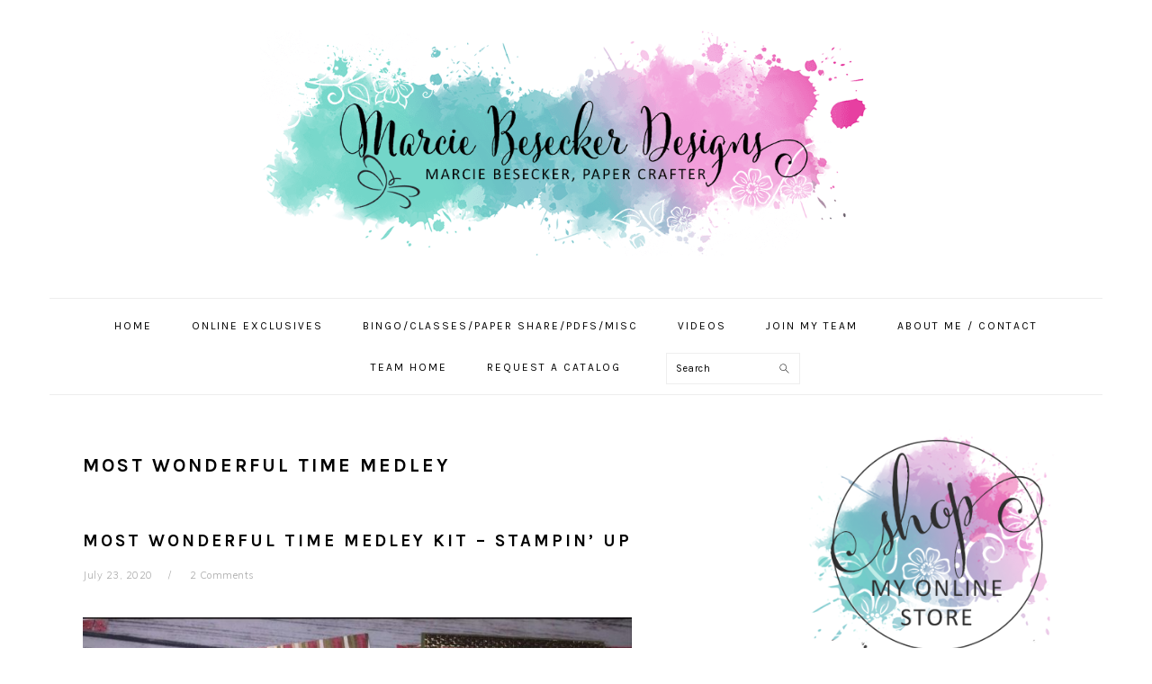

--- FILE ---
content_type: text/html; charset=UTF-8
request_url: https://marciebesecker.com/tag/most-wonderful-time-medley/
body_size: 81157
content:
<!DOCTYPE html>
<html lang="en-US">
<head >
<meta charset="UTF-8" />
<meta name="viewport" content="width=device-width, initial-scale=1" />
<meta name='robots' content='index, follow, max-image-preview:large, max-snippet:-1, max-video-preview:-1' />
	<style>img:is([sizes="auto" i], [sizes^="auto," i]) { contain-intrinsic-size: 3000px 1500px }</style>
	
	<!-- This site is optimized with the Yoast SEO plugin v26.8 - https://yoast.com/product/yoast-seo-wordpress/ -->
	<title>Most Wonderful Time Medley Archives - Marcie Besecker Designs</title>
	<link rel="canonical" href="https://marciebesecker.com/tag/most-wonderful-time-medley/" />
	<meta property="og:locale" content="en_US" />
	<meta property="og:type" content="article" />
	<meta property="og:title" content="Most Wonderful Time Medley Archives - Marcie Besecker Designs" />
	<meta property="og:url" content="https://marciebesecker.com/tag/most-wonderful-time-medley/" />
	<meta property="og:site_name" content="Marcie Besecker Designs" />
	<meta property="og:image" content="https://marciebesecker.com/wp-content/uploads/2018/09/FBPreviewImage.jpg" />
	<meta property="og:image:width" content="1000" />
	<meta property="og:image:height" content="563" />
	<meta property="og:image:type" content="image/jpeg" />
	<meta name="twitter:card" content="summary_large_image" />
	<script type="application/ld+json" class="yoast-schema-graph">{"@context":"https://schema.org","@graph":[{"@type":"CollectionPage","@id":"https://marciebesecker.com/tag/most-wonderful-time-medley/","url":"https://marciebesecker.com/tag/most-wonderful-time-medley/","name":"Most Wonderful Time Medley Archives - Marcie Besecker Designs","isPartOf":{"@id":"https://marciebesecker.com/#website"},"primaryImageOfPage":{"@id":"https://marciebesecker.com/tag/most-wonderful-time-medley/#primaryimage"},"image":{"@id":"https://marciebesecker.com/tag/most-wonderful-time-medley/#primaryimage"},"thumbnailUrl":"https://marciebesecker.com/wp-content/uploads/2020/07/Most-Wonderful-Medley-e1595565772941.jpg","breadcrumb":{"@id":"https://marciebesecker.com/tag/most-wonderful-time-medley/#breadcrumb"},"inLanguage":"en-US"},{"@type":"ImageObject","inLanguage":"en-US","@id":"https://marciebesecker.com/tag/most-wonderful-time-medley/#primaryimage","url":"https://marciebesecker.com/wp-content/uploads/2020/07/Most-Wonderful-Medley-e1595565772941.jpg","contentUrl":"https://marciebesecker.com/wp-content/uploads/2020/07/Most-Wonderful-Medley-e1595565772941.jpg","width":400,"height":410},{"@type":"BreadcrumbList","@id":"https://marciebesecker.com/tag/most-wonderful-time-medley/#breadcrumb","itemListElement":[{"@type":"ListItem","position":1,"name":"Home","item":"https://marciebesecker.com/"},{"@type":"ListItem","position":2,"name":"Most Wonderful Time Medley"}]},{"@type":"WebSite","@id":"https://marciebesecker.com/#website","url":"https://marciebesecker.com/","name":"Marcie Besecker, Stampin' Up! Demonstrator","description":"Paper Crafting is my therapy!","potentialAction":[{"@type":"SearchAction","target":{"@type":"EntryPoint","urlTemplate":"https://marciebesecker.com/?s={search_term_string}"},"query-input":{"@type":"PropertyValueSpecification","valueRequired":true,"valueName":"search_term_string"}}],"inLanguage":"en-US"}]}</script>
	<!-- / Yoast SEO plugin. -->


<link rel='dns-prefetch' href='//www.google.com' />
<link rel='dns-prefetch' href='//fonts.googleapis.com' />
<link rel="alternate" type="application/rss+xml" title="Marcie Besecker Designs &raquo; Feed" href="https://marciebesecker.com/feed/" />
<link rel="alternate" type="application/rss+xml" title="Marcie Besecker Designs &raquo; Comments Feed" href="https://marciebesecker.com/comments/feed/" />
<link rel="alternate" type="application/rss+xml" title="Marcie Besecker Designs &raquo; Most Wonderful Time Medley Tag Feed" href="https://marciebesecker.com/tag/most-wonderful-time-medley/feed/" />
<script type="text/javascript">
/* <![CDATA[ */
window._wpemojiSettings = {"baseUrl":"https:\/\/s.w.org\/images\/core\/emoji\/16.0.1\/72x72\/","ext":".png","svgUrl":"https:\/\/s.w.org\/images\/core\/emoji\/16.0.1\/svg\/","svgExt":".svg","source":{"concatemoji":"https:\/\/marciebesecker.com\/wp-includes\/js\/wp-emoji-release.min.js?ver=6.8.3"}};
/*! This file is auto-generated */
!function(s,n){var o,i,e;function c(e){try{var t={supportTests:e,timestamp:(new Date).valueOf()};sessionStorage.setItem(o,JSON.stringify(t))}catch(e){}}function p(e,t,n){e.clearRect(0,0,e.canvas.width,e.canvas.height),e.fillText(t,0,0);var t=new Uint32Array(e.getImageData(0,0,e.canvas.width,e.canvas.height).data),a=(e.clearRect(0,0,e.canvas.width,e.canvas.height),e.fillText(n,0,0),new Uint32Array(e.getImageData(0,0,e.canvas.width,e.canvas.height).data));return t.every(function(e,t){return e===a[t]})}function u(e,t){e.clearRect(0,0,e.canvas.width,e.canvas.height),e.fillText(t,0,0);for(var n=e.getImageData(16,16,1,1),a=0;a<n.data.length;a++)if(0!==n.data[a])return!1;return!0}function f(e,t,n,a){switch(t){case"flag":return n(e,"\ud83c\udff3\ufe0f\u200d\u26a7\ufe0f","\ud83c\udff3\ufe0f\u200b\u26a7\ufe0f")?!1:!n(e,"\ud83c\udde8\ud83c\uddf6","\ud83c\udde8\u200b\ud83c\uddf6")&&!n(e,"\ud83c\udff4\udb40\udc67\udb40\udc62\udb40\udc65\udb40\udc6e\udb40\udc67\udb40\udc7f","\ud83c\udff4\u200b\udb40\udc67\u200b\udb40\udc62\u200b\udb40\udc65\u200b\udb40\udc6e\u200b\udb40\udc67\u200b\udb40\udc7f");case"emoji":return!a(e,"\ud83e\udedf")}return!1}function g(e,t,n,a){var r="undefined"!=typeof WorkerGlobalScope&&self instanceof WorkerGlobalScope?new OffscreenCanvas(300,150):s.createElement("canvas"),o=r.getContext("2d",{willReadFrequently:!0}),i=(o.textBaseline="top",o.font="600 32px Arial",{});return e.forEach(function(e){i[e]=t(o,e,n,a)}),i}function t(e){var t=s.createElement("script");t.src=e,t.defer=!0,s.head.appendChild(t)}"undefined"!=typeof Promise&&(o="wpEmojiSettingsSupports",i=["flag","emoji"],n.supports={everything:!0,everythingExceptFlag:!0},e=new Promise(function(e){s.addEventListener("DOMContentLoaded",e,{once:!0})}),new Promise(function(t){var n=function(){try{var e=JSON.parse(sessionStorage.getItem(o));if("object"==typeof e&&"number"==typeof e.timestamp&&(new Date).valueOf()<e.timestamp+604800&&"object"==typeof e.supportTests)return e.supportTests}catch(e){}return null}();if(!n){if("undefined"!=typeof Worker&&"undefined"!=typeof OffscreenCanvas&&"undefined"!=typeof URL&&URL.createObjectURL&&"undefined"!=typeof Blob)try{var e="postMessage("+g.toString()+"("+[JSON.stringify(i),f.toString(),p.toString(),u.toString()].join(",")+"));",a=new Blob([e],{type:"text/javascript"}),r=new Worker(URL.createObjectURL(a),{name:"wpTestEmojiSupports"});return void(r.onmessage=function(e){c(n=e.data),r.terminate(),t(n)})}catch(e){}c(n=g(i,f,p,u))}t(n)}).then(function(e){for(var t in e)n.supports[t]=e[t],n.supports.everything=n.supports.everything&&n.supports[t],"flag"!==t&&(n.supports.everythingExceptFlag=n.supports.everythingExceptFlag&&n.supports[t]);n.supports.everythingExceptFlag=n.supports.everythingExceptFlag&&!n.supports.flag,n.DOMReady=!1,n.readyCallback=function(){n.DOMReady=!0}}).then(function(){return e}).then(function(){var e;n.supports.everything||(n.readyCallback(),(e=n.source||{}).concatemoji?t(e.concatemoji):e.wpemoji&&e.twemoji&&(t(e.twemoji),t(e.wpemoji)))}))}((window,document),window._wpemojiSettings);
/* ]]> */
</script>
<link rel='stylesheet' id='foodie-pro-theme-css' href='https://marciebesecker.com/wp-content/themes/foodiepro/style.css?ver=3.1.4' type='text/css' media='all' />
<style id='foodie-pro-theme-inline-css' type='text/css'>
body, .site-description, .sidebar .featured-content .entry-title{font-family:"Muli","Helvetica Neue",sans-serif;font-size:15px;}.genesis-nav-menu{font-family:"Karla","Helvetica Neue",sans-serif;}h1, h2, h3, h4, h5, h6, .site-title, .entry-title, .widgettitle{font-family:"Karla","Helvetica Neue",sans-serif;}.entry-title{font-family:"Karla","Helvetica Neue",sans-serif;}.button, .button-secondary, button, input[type="button"], input[type="reset"], input[type="submit"], a.more-link, .more-from-category a{font-family:"Karla","Helvetica Neue",sans-serif;}
</style>
<style id='wp-emoji-styles-inline-css' type='text/css'>

	img.wp-smiley, img.emoji {
		display: inline !important;
		border: none !important;
		box-shadow: none !important;
		height: 1em !important;
		width: 1em !important;
		margin: 0 0.07em !important;
		vertical-align: -0.1em !important;
		background: none !important;
		padding: 0 !important;
	}
</style>
<link rel='stylesheet' id='wp-block-library-css' href='https://marciebesecker.com/wp-includes/css/dist/block-library/style.min.css?ver=6.8.3' type='text/css' media='all' />
<style id='classic-theme-styles-inline-css' type='text/css'>
/*! This file is auto-generated */
.wp-block-button__link{color:#fff;background-color:#32373c;border-radius:9999px;box-shadow:none;text-decoration:none;padding:calc(.667em + 2px) calc(1.333em + 2px);font-size:1.125em}.wp-block-file__button{background:#32373c;color:#fff;text-decoration:none}
</style>
<link rel='stylesheet' id='wishlist-box-basic-blocks-style-css' href='https://marciebesecker.com/wp-content/plugins/wishlist-member/features/box-basic/dist/style.css?ver=6.8.3' type='text/css' media='all' />
<style id='global-styles-inline-css' type='text/css'>
:root{--wp--preset--aspect-ratio--square: 1;--wp--preset--aspect-ratio--4-3: 4/3;--wp--preset--aspect-ratio--3-4: 3/4;--wp--preset--aspect-ratio--3-2: 3/2;--wp--preset--aspect-ratio--2-3: 2/3;--wp--preset--aspect-ratio--16-9: 16/9;--wp--preset--aspect-ratio--9-16: 9/16;--wp--preset--color--black: #000000;--wp--preset--color--cyan-bluish-gray: #abb8c3;--wp--preset--color--white: #ffffff;--wp--preset--color--pale-pink: #f78da7;--wp--preset--color--vivid-red: #cf2e2e;--wp--preset--color--luminous-vivid-orange: #ff6900;--wp--preset--color--luminous-vivid-amber: #fcb900;--wp--preset--color--light-green-cyan: #7bdcb5;--wp--preset--color--vivid-green-cyan: #00d084;--wp--preset--color--pale-cyan-blue: #8ed1fc;--wp--preset--color--vivid-cyan-blue: #0693e3;--wp--preset--color--vivid-purple: #9b51e0;--wp--preset--gradient--vivid-cyan-blue-to-vivid-purple: linear-gradient(135deg,rgba(6,147,227,1) 0%,rgb(155,81,224) 100%);--wp--preset--gradient--light-green-cyan-to-vivid-green-cyan: linear-gradient(135deg,rgb(122,220,180) 0%,rgb(0,208,130) 100%);--wp--preset--gradient--luminous-vivid-amber-to-luminous-vivid-orange: linear-gradient(135deg,rgba(252,185,0,1) 0%,rgba(255,105,0,1) 100%);--wp--preset--gradient--luminous-vivid-orange-to-vivid-red: linear-gradient(135deg,rgba(255,105,0,1) 0%,rgb(207,46,46) 100%);--wp--preset--gradient--very-light-gray-to-cyan-bluish-gray: linear-gradient(135deg,rgb(238,238,238) 0%,rgb(169,184,195) 100%);--wp--preset--gradient--cool-to-warm-spectrum: linear-gradient(135deg,rgb(74,234,220) 0%,rgb(151,120,209) 20%,rgb(207,42,186) 40%,rgb(238,44,130) 60%,rgb(251,105,98) 80%,rgb(254,248,76) 100%);--wp--preset--gradient--blush-light-purple: linear-gradient(135deg,rgb(255,206,236) 0%,rgb(152,150,240) 100%);--wp--preset--gradient--blush-bordeaux: linear-gradient(135deg,rgb(254,205,165) 0%,rgb(254,45,45) 50%,rgb(107,0,62) 100%);--wp--preset--gradient--luminous-dusk: linear-gradient(135deg,rgb(255,203,112) 0%,rgb(199,81,192) 50%,rgb(65,88,208) 100%);--wp--preset--gradient--pale-ocean: linear-gradient(135deg,rgb(255,245,203) 0%,rgb(182,227,212) 50%,rgb(51,167,181) 100%);--wp--preset--gradient--electric-grass: linear-gradient(135deg,rgb(202,248,128) 0%,rgb(113,206,126) 100%);--wp--preset--gradient--midnight: linear-gradient(135deg,rgb(2,3,129) 0%,rgb(40,116,252) 100%);--wp--preset--font-size--small: 13px;--wp--preset--font-size--medium: 20px;--wp--preset--font-size--large: 36px;--wp--preset--font-size--x-large: 42px;--wp--preset--spacing--20: 0.44rem;--wp--preset--spacing--30: 0.67rem;--wp--preset--spacing--40: 1rem;--wp--preset--spacing--50: 1.5rem;--wp--preset--spacing--60: 2.25rem;--wp--preset--spacing--70: 3.38rem;--wp--preset--spacing--80: 5.06rem;--wp--preset--shadow--natural: 6px 6px 9px rgba(0, 0, 0, 0.2);--wp--preset--shadow--deep: 12px 12px 50px rgba(0, 0, 0, 0.4);--wp--preset--shadow--sharp: 6px 6px 0px rgba(0, 0, 0, 0.2);--wp--preset--shadow--outlined: 6px 6px 0px -3px rgba(255, 255, 255, 1), 6px 6px rgba(0, 0, 0, 1);--wp--preset--shadow--crisp: 6px 6px 0px rgba(0, 0, 0, 1);}:where(.is-layout-flex){gap: 0.5em;}:where(.is-layout-grid){gap: 0.5em;}body .is-layout-flex{display: flex;}.is-layout-flex{flex-wrap: wrap;align-items: center;}.is-layout-flex > :is(*, div){margin: 0;}body .is-layout-grid{display: grid;}.is-layout-grid > :is(*, div){margin: 0;}:where(.wp-block-columns.is-layout-flex){gap: 2em;}:where(.wp-block-columns.is-layout-grid){gap: 2em;}:where(.wp-block-post-template.is-layout-flex){gap: 1.25em;}:where(.wp-block-post-template.is-layout-grid){gap: 1.25em;}.has-black-color{color: var(--wp--preset--color--black) !important;}.has-cyan-bluish-gray-color{color: var(--wp--preset--color--cyan-bluish-gray) !important;}.has-white-color{color: var(--wp--preset--color--white) !important;}.has-pale-pink-color{color: var(--wp--preset--color--pale-pink) !important;}.has-vivid-red-color{color: var(--wp--preset--color--vivid-red) !important;}.has-luminous-vivid-orange-color{color: var(--wp--preset--color--luminous-vivid-orange) !important;}.has-luminous-vivid-amber-color{color: var(--wp--preset--color--luminous-vivid-amber) !important;}.has-light-green-cyan-color{color: var(--wp--preset--color--light-green-cyan) !important;}.has-vivid-green-cyan-color{color: var(--wp--preset--color--vivid-green-cyan) !important;}.has-pale-cyan-blue-color{color: var(--wp--preset--color--pale-cyan-blue) !important;}.has-vivid-cyan-blue-color{color: var(--wp--preset--color--vivid-cyan-blue) !important;}.has-vivid-purple-color{color: var(--wp--preset--color--vivid-purple) !important;}.has-black-background-color{background-color: var(--wp--preset--color--black) !important;}.has-cyan-bluish-gray-background-color{background-color: var(--wp--preset--color--cyan-bluish-gray) !important;}.has-white-background-color{background-color: var(--wp--preset--color--white) !important;}.has-pale-pink-background-color{background-color: var(--wp--preset--color--pale-pink) !important;}.has-vivid-red-background-color{background-color: var(--wp--preset--color--vivid-red) !important;}.has-luminous-vivid-orange-background-color{background-color: var(--wp--preset--color--luminous-vivid-orange) !important;}.has-luminous-vivid-amber-background-color{background-color: var(--wp--preset--color--luminous-vivid-amber) !important;}.has-light-green-cyan-background-color{background-color: var(--wp--preset--color--light-green-cyan) !important;}.has-vivid-green-cyan-background-color{background-color: var(--wp--preset--color--vivid-green-cyan) !important;}.has-pale-cyan-blue-background-color{background-color: var(--wp--preset--color--pale-cyan-blue) !important;}.has-vivid-cyan-blue-background-color{background-color: var(--wp--preset--color--vivid-cyan-blue) !important;}.has-vivid-purple-background-color{background-color: var(--wp--preset--color--vivid-purple) !important;}.has-black-border-color{border-color: var(--wp--preset--color--black) !important;}.has-cyan-bluish-gray-border-color{border-color: var(--wp--preset--color--cyan-bluish-gray) !important;}.has-white-border-color{border-color: var(--wp--preset--color--white) !important;}.has-pale-pink-border-color{border-color: var(--wp--preset--color--pale-pink) !important;}.has-vivid-red-border-color{border-color: var(--wp--preset--color--vivid-red) !important;}.has-luminous-vivid-orange-border-color{border-color: var(--wp--preset--color--luminous-vivid-orange) !important;}.has-luminous-vivid-amber-border-color{border-color: var(--wp--preset--color--luminous-vivid-amber) !important;}.has-light-green-cyan-border-color{border-color: var(--wp--preset--color--light-green-cyan) !important;}.has-vivid-green-cyan-border-color{border-color: var(--wp--preset--color--vivid-green-cyan) !important;}.has-pale-cyan-blue-border-color{border-color: var(--wp--preset--color--pale-cyan-blue) !important;}.has-vivid-cyan-blue-border-color{border-color: var(--wp--preset--color--vivid-cyan-blue) !important;}.has-vivid-purple-border-color{border-color: var(--wp--preset--color--vivid-purple) !important;}.has-vivid-cyan-blue-to-vivid-purple-gradient-background{background: var(--wp--preset--gradient--vivid-cyan-blue-to-vivid-purple) !important;}.has-light-green-cyan-to-vivid-green-cyan-gradient-background{background: var(--wp--preset--gradient--light-green-cyan-to-vivid-green-cyan) !important;}.has-luminous-vivid-amber-to-luminous-vivid-orange-gradient-background{background: var(--wp--preset--gradient--luminous-vivid-amber-to-luminous-vivid-orange) !important;}.has-luminous-vivid-orange-to-vivid-red-gradient-background{background: var(--wp--preset--gradient--luminous-vivid-orange-to-vivid-red) !important;}.has-very-light-gray-to-cyan-bluish-gray-gradient-background{background: var(--wp--preset--gradient--very-light-gray-to-cyan-bluish-gray) !important;}.has-cool-to-warm-spectrum-gradient-background{background: var(--wp--preset--gradient--cool-to-warm-spectrum) !important;}.has-blush-light-purple-gradient-background{background: var(--wp--preset--gradient--blush-light-purple) !important;}.has-blush-bordeaux-gradient-background{background: var(--wp--preset--gradient--blush-bordeaux) !important;}.has-luminous-dusk-gradient-background{background: var(--wp--preset--gradient--luminous-dusk) !important;}.has-pale-ocean-gradient-background{background: var(--wp--preset--gradient--pale-ocean) !important;}.has-electric-grass-gradient-background{background: var(--wp--preset--gradient--electric-grass) !important;}.has-midnight-gradient-background{background: var(--wp--preset--gradient--midnight) !important;}.has-small-font-size{font-size: var(--wp--preset--font-size--small) !important;}.has-medium-font-size{font-size: var(--wp--preset--font-size--medium) !important;}.has-large-font-size{font-size: var(--wp--preset--font-size--large) !important;}.has-x-large-font-size{font-size: var(--wp--preset--font-size--x-large) !important;}
:where(.wp-block-post-template.is-layout-flex){gap: 1.25em;}:where(.wp-block-post-template.is-layout-grid){gap: 1.25em;}
:where(.wp-block-columns.is-layout-flex){gap: 2em;}:where(.wp-block-columns.is-layout-grid){gap: 2em;}
:root :where(.wp-block-pullquote){font-size: 1.5em;line-height: 1.6;}
</style>
<link rel='stylesheet' id='responsive-lightbox-swipebox-css' href='https://marciebesecker.com/wp-content/plugins/responsive-lightbox/assets/swipebox/swipebox.min.css?ver=1.5.2' type='text/css' media='all' />
<link rel='stylesheet' id='wpmenucart-icons-css' href='https://marciebesecker.com/wp-content/plugins/woocommerce-menu-bar-cart/assets/css/wpmenucart-icons.min.css?ver=2.14.12' type='text/css' media='all' />
<style id='wpmenucart-icons-inline-css' type='text/css'>
@font-face{font-family:WPMenuCart;src:url(https://marciebesecker.com/wp-content/plugins/woocommerce-menu-bar-cart/assets/fonts/WPMenuCart.eot);src:url(https://marciebesecker.com/wp-content/plugins/woocommerce-menu-bar-cart/assets/fonts/WPMenuCart.eot?#iefix) format('embedded-opentype'),url(https://marciebesecker.com/wp-content/plugins/woocommerce-menu-bar-cart/assets/fonts/WPMenuCart.woff2) format('woff2'),url(https://marciebesecker.com/wp-content/plugins/woocommerce-menu-bar-cart/assets/fonts/WPMenuCart.woff) format('woff'),url(https://marciebesecker.com/wp-content/plugins/woocommerce-menu-bar-cart/assets/fonts/WPMenuCart.ttf) format('truetype'),url(https://marciebesecker.com/wp-content/plugins/woocommerce-menu-bar-cart/assets/fonts/WPMenuCart.svg#WPMenuCart) format('svg');font-weight:400;font-style:normal;font-display:swap}
</style>
<link rel='stylesheet' id='wpmenucart-css' href='https://marciebesecker.com/wp-content/plugins/woocommerce-menu-bar-cart/assets/css/wpmenucart-main.min.css?ver=2.14.12' type='text/css' media='all' />
<link rel='stylesheet' id='woocommerce-layout-css' href='https://marciebesecker.com/wp-content/plugins/woocommerce/assets/css/woocommerce-layout.css?ver=10.4.3' type='text/css' media='all' />
<link rel='stylesheet' id='woocommerce-smallscreen-css' href='https://marciebesecker.com/wp-content/plugins/woocommerce/assets/css/woocommerce-smallscreen.css?ver=10.4.3' type='text/css' media='only screen and (max-width: 768px)' />
<link rel='stylesheet' id='woocommerce-general-css' href='https://marciebesecker.com/wp-content/plugins/woocommerce/assets/css/woocommerce.css?ver=10.4.3' type='text/css' media='all' />
<style id='woocommerce-inline-inline-css' type='text/css'>
.woocommerce form .form-row .required { visibility: visible; }
</style>
<link rel='stylesheet' id='google-fonts-css' href='//fonts.googleapis.com/css?family=Muli%3Aregular%2Citalic%2C300%2C300italic%7CKarla%3Aregular%2Citalic%2C700%2C700italic%26subset%3Dlatin%2C&#038;ver=3.1.4' type='text/css' media='all' />
<link rel='stylesheet' id='simple-social-icons-font-css' href='https://marciebesecker.com/wp-content/plugins/simple-social-icons/css/style.css?ver=4.0.0' type='text/css' media='all' />
<link rel='stylesheet' id='__EPYT__style-css' href='https://marciebesecker.com/wp-content/plugins/youtube-embed-plus/styles/ytprefs.min.css?ver=14.2.4' type='text/css' media='all' />
<style id='__EPYT__style-inline-css' type='text/css'>

                .epyt-gallery-thumb {
                        width: 33.333%;
                }
                
</style>
<script type="text/javascript" src="https://marciebesecker.com/wp-includes/js/jquery/jquery.min.js?ver=3.7.1" id="jquery-core-js"></script>
<script type="text/javascript" src="https://marciebesecker.com/wp-includes/js/jquery/jquery-migrate.min.js?ver=3.4.1" id="jquery-migrate-js"></script>
<script type="text/javascript" src="https://marciebesecker.com/wp-includes/js/dist/hooks.min.js?ver=4d63a3d491d11ffd8ac6" id="wp-hooks-js"></script>
<script type="text/javascript" src="https://marciebesecker.com/wp-includes/js/dist/i18n.min.js?ver=5e580eb46a90c2b997e6" id="wp-i18n-js"></script>
<script type="text/javascript" id="wp-i18n-js-after">
/* <![CDATA[ */
wp.i18n.setLocaleData( { 'text direction\u0004ltr': [ 'ltr' ] } );
/* ]]> */
</script>
<script type="text/javascript" src="https://marciebesecker.com/wp-content/plugins/wishlist-member/features/box-basic/dist/script.js?ver=1.0.0" id="wishlist-box-basic-blocks-script-js"></script>
<script type="text/javascript" src="https://marciebesecker.com/wp-content/plugins/recaptcha-woo/js/rcfwc.js?ver=1.0" id="rcfwc-js-js" defer="defer" data-wp-strategy="defer"></script>
<script type="text/javascript" src="https://www.google.com/recaptcha/api.js?hl=en_US" id="recaptcha-js" defer="defer" data-wp-strategy="defer"></script>
<script type="text/javascript" src="https://marciebesecker.com/wp-content/plugins/responsive-lightbox/assets/dompurify/purify.min.js?ver=3.3.1" id="dompurify-js"></script>
<script type="text/javascript" id="responsive-lightbox-sanitizer-js-before">
/* <![CDATA[ */
window.RLG = window.RLG || {}; window.RLG.sanitizeAllowedHosts = ["youtube.com","www.youtube.com","youtu.be","vimeo.com","player.vimeo.com"];
/* ]]> */
</script>
<script type="text/javascript" src="https://marciebesecker.com/wp-content/plugins/responsive-lightbox/js/sanitizer.js?ver=2.6.1" id="responsive-lightbox-sanitizer-js"></script>
<script type="text/javascript" src="https://marciebesecker.com/wp-content/plugins/responsive-lightbox/assets/swipebox/jquery.swipebox.min.js?ver=1.5.2" id="responsive-lightbox-swipebox-js"></script>
<script type="text/javascript" src="https://marciebesecker.com/wp-includes/js/underscore.min.js?ver=1.13.7" id="underscore-js"></script>
<script type="text/javascript" src="https://marciebesecker.com/wp-content/plugins/responsive-lightbox/assets/infinitescroll/infinite-scroll.pkgd.min.js?ver=4.0.1" id="responsive-lightbox-infinite-scroll-js"></script>
<script type="text/javascript" id="responsive-lightbox-js-before">
/* <![CDATA[ */
var rlArgs = {"script":"swipebox","selector":"lightbox","customEvents":"","activeGalleries":true,"animation":true,"hideCloseButtonOnMobile":false,"removeBarsOnMobile":false,"hideBars":true,"hideBarsDelay":5000,"videoMaxWidth":1080,"useSVG":true,"loopAtEnd":false,"woocommerce_gallery":false,"ajaxurl":"https:\/\/marciebesecker.com\/wp-admin\/admin-ajax.php","nonce":"395ab7bdcc","preview":false,"postId":2466,"scriptExtension":false};
/* ]]> */
</script>
<script type="text/javascript" src="https://marciebesecker.com/wp-content/plugins/responsive-lightbox/js/front.js?ver=2.6.1" id="responsive-lightbox-js"></script>
<script type="text/javascript" src="https://marciebesecker.com/wp-content/plugins/woocommerce/assets/js/jquery-blockui/jquery.blockUI.min.js?ver=2.7.0-wc.10.4.3" id="wc-jquery-blockui-js" defer="defer" data-wp-strategy="defer"></script>
<script type="text/javascript" id="wc-add-to-cart-js-extra">
/* <![CDATA[ */
var wc_add_to_cart_params = {"ajax_url":"\/wp-admin\/admin-ajax.php","wc_ajax_url":"\/?wc-ajax=%%endpoint%%","i18n_view_cart":"View cart","cart_url":"https:\/\/marciebesecker.com\/cart\/","is_cart":"","cart_redirect_after_add":"no"};
/* ]]> */
</script>
<script type="text/javascript" src="https://marciebesecker.com/wp-content/plugins/woocommerce/assets/js/frontend/add-to-cart.min.js?ver=10.4.3" id="wc-add-to-cart-js" defer="defer" data-wp-strategy="defer"></script>
<script type="text/javascript" src="https://marciebesecker.com/wp-content/plugins/woocommerce/assets/js/js-cookie/js.cookie.min.js?ver=2.1.4-wc.10.4.3" id="wc-js-cookie-js" defer="defer" data-wp-strategy="defer"></script>
<script type="text/javascript" id="woocommerce-js-extra">
/* <![CDATA[ */
var woocommerce_params = {"ajax_url":"\/wp-admin\/admin-ajax.php","wc_ajax_url":"\/?wc-ajax=%%endpoint%%","i18n_password_show":"Show password","i18n_password_hide":"Hide password"};
/* ]]> */
</script>
<script type="text/javascript" src="https://marciebesecker.com/wp-content/plugins/woocommerce/assets/js/frontend/woocommerce.min.js?ver=10.4.3" id="woocommerce-js" defer="defer" data-wp-strategy="defer"></script>
<script type="text/javascript" id="__ytprefs__-js-extra">
/* <![CDATA[ */
var _EPYT_ = {"ajaxurl":"https:\/\/marciebesecker.com\/wp-admin\/admin-ajax.php","security":"88417a3811","gallery_scrolloffset":"20","eppathtoscripts":"https:\/\/marciebesecker.com\/wp-content\/plugins\/youtube-embed-plus\/scripts\/","eppath":"https:\/\/marciebesecker.com\/wp-content\/plugins\/youtube-embed-plus\/","epresponsiveselector":"[\"iframe.__youtube_prefs_widget__\"]","epdovol":"1","version":"14.2.4","evselector":"iframe.__youtube_prefs__[src], iframe[src*=\"youtube.com\/embed\/\"], iframe[src*=\"youtube-nocookie.com\/embed\/\"]","ajax_compat":"","maxres_facade":"eager","ytapi_load":"light","pause_others":"","stopMobileBuffer":"1","facade_mode":"","not_live_on_channel":""};
/* ]]> */
</script>
<script type="text/javascript" src="https://marciebesecker.com/wp-content/plugins/youtube-embed-plus/scripts/ytprefs.min.js?ver=14.2.4" id="__ytprefs__-js"></script>
<link rel="https://api.w.org/" href="https://marciebesecker.com/wp-json/" /><link rel="alternate" title="JSON" type="application/json" href="https://marciebesecker.com/wp-json/wp/v2/tags/239" /><link rel="EditURI" type="application/rsd+xml" title="RSD" href="https://marciebesecker.com/xmlrpc.php?rsd" />
<meta name="generator" content="WordPress 6.8.3" />
<meta name="generator" content="WooCommerce 10.4.3" />
<!-- GetResponse Analytics -->
  <script type="text/javascript">
      
  (function(m, o, n, t, e, r, _){
          m['__GetResponseAnalyticsObject'] = e;m[e] = m[e] || function() {(m[e].q = m[e].q || []).push(arguments)};
          r = o.createElement(n);_ = o.getElementsByTagName(n)[0];r.async = 1;r.src = t;r.setAttribute('crossorigin', 'use-credentials');_.parentNode .insertBefore(r, _);
      })(window, document, 'script', 'https://ga.getresponse.com/script/c41b1cbe-ff84-4af7-834a-3d9abec8b71d/ga.js', 'GrTracking');


  </script>
  <!-- End GetResponse Analytics --><!-- Running WishList Member Legacy v3.28.2 (4823) -->
<link rel="pingback" href="https://marciebesecker.com/xmlrpc.php" />
<style type="text/css">.site-title a { background: url(https://marciebesecker.com/wp-content/uploads/2018/09/FinalSiteHeaderNarrow-optimized.png) no-repeat !important; }</style>
	<noscript><style>.woocommerce-product-gallery{ opacity: 1 !important; }</style></noscript>
	<link rel="icon" href="https://marciebesecker.com/wp-content/uploads/2018/07/cropped-favicon-32x32.jpg" sizes="32x32" />
<link rel="icon" href="https://marciebesecker.com/wp-content/uploads/2018/07/cropped-favicon-192x192.jpg" sizes="192x192" />
<link rel="apple-touch-icon" href="https://marciebesecker.com/wp-content/uploads/2018/07/cropped-favicon-180x180.jpg" />
<meta name="msapplication-TileImage" content="https://marciebesecker.com/wp-content/uploads/2018/07/cropped-favicon-270x270.jpg" />
		<style type="text/css" id="wp-custom-css">
			
/* Logo, hide text */
.header-image .site-title > a {
	-webkit-background-size: contain !important;
	background-size: contain !important;
	display: block;
	height: 250px;
	margin: 10px auto;
	max-width: 900px;
	text-indent: -9999px;
}
.header-image .site-title a {
	width: 60%;
}
/* Hover Img Opacity */
a:hover img,
a:focus img {
	opacity: 0.9;
	-webkit-transition: opacity 0.2s ease-in-out;
	transition: opacity 0.2s ease-in-out;
}
a:hover,
a:focus {
	opacity: 1.0;
}
a:hover img,
a:focus img {
	opacity: 1.0;
	-webkit-transition: opacity 0.2s ease-in-out;
	transition: opacity 0.2s ease-in-out;
}

a:hover,
a:focus {
	opacity: 1.0;
}
h3.widgettitle.widget-title {
  font-size: 18px
  
}
input[type=checkbox] {
width: auto;
}
input[type=radio] {
width: auto;
}		</style>
		</head>
<body class="archive tag tag-most-wonderful-time-medley tag-239 wp-theme-genesis wp-child-theme-foodiepro theme-genesis woocommerce-no-js custom-header header-image header-full-width content-sidebar genesis-breadcrumbs-hidden genesis-footer-widgets-hidden foodie-pro"><div class="site-container"><ul class="genesis-skip-link"><li><a href="#genesis-nav-primary" class="screen-reader-shortcut"> Skip to primary navigation</a></li><li><a href="#genesis-content" class="screen-reader-shortcut"> Skip to main content</a></li><li><a href="#genesis-sidebar-primary" class="screen-reader-shortcut"> Skip to primary sidebar</a></li></ul><header class="site-header"><div class="wrap"><div class="title-area"><p class="site-title"><a href="https://marciebesecker.com/">Marcie Besecker Designs</a></p><p class="site-description">Paper Crafting is my therapy!</p></div></div></header><nav class="nav-primary" aria-label="Main" id="genesis-nav-primary"><div class="wrap"><ul id="menu-main" class="menu genesis-nav-menu menu-primary"><li id="menu-item-920" class="menu-item menu-item-type-custom menu-item-object-custom menu-item-home menu-item-920"><a href="https://marciebesecker.com"><span >Home</span></a></li>
<li id="menu-item-1936" class="menu-item menu-item-type-custom menu-item-object-custom menu-item-has-children menu-item-1936"><a><span >Online Exclusives</span></a>
<ul class="sub-menu">
	<li id="menu-item-11979" class="menu-item menu-item-type-custom menu-item-object-custom menu-item-11979"><a target="_blank" href="https://www.stampinup.com/categories/shop-products/featured-products/online-exclusives"><span >Online Exclusives</span></a></li>
	<li id="menu-item-3625" class="menu-item menu-item-type-custom menu-item-object-custom menu-item-3625"><a target="_blank" href="https://www.stampinup.com/search/kits?sort=relevance&#038;ts=1761982860220"><span >Available Kits</span></a></li>
</ul>
</li>
<li id="menu-item-4027" class="menu-item menu-item-type-custom menu-item-object-custom menu-item-has-children menu-item-4027"><a><span >Bingo/Classes/Paper Share/PDFs/Misc</span></a>
<ul class="sub-menu">
	<li id="menu-item-4267" class="menu-item menu-item-type-taxonomy menu-item-object-product_cat menu-item-4267"><a target="_blank" href="https://marciebesecker.com/product-category/shop/"><span >Bingo / Classes / Paper Share / PDF / Misc</span></a></li>
	<li id="menu-item-4030" class="menu-item menu-item-type-custom menu-item-object-custom menu-item-4030"><a target="_blank" href="/shop"><span >Shop Stampin&#8217; Up! Online</span></a></li>
	<li id="menu-item-10272" class="menu-item menu-item-type-taxonomy menu-item-object-product_cat menu-item-10272"><a target="_blank" href="https://marciebesecker.com/product-category/shop/in-person-classes/"><span >IN-PERSON Classes</span></a></li>
	<li id="menu-item-9676" class="menu-item menu-item-type-taxonomy menu-item-object-product_cat menu-item-9676"><a href="https://marciebesecker.com/product-category/video-pdfonly/"><span >Video/PDF Only</span></a></li>
	<li id="menu-item-2306" class="menu-item menu-item-type-custom menu-item-object-custom menu-item-2306"><a target="_blank" href="https://www.paperpumpkin.com/en-us/sign-up/?demoid=2230165"><span >Join Paper Pumpkin</span></a></li>
	<li id="menu-item-3980" class="menu-item menu-item-type-custom menu-item-object-custom menu-item-3980"><a target="_blank" href="https://www.stampinup.com/search/clearance?sort=relevance&#038;ts=1666073730517"><span >Clearance</span></a></li>
</ul>
</li>
<li id="menu-item-971" class="menu-item menu-item-type-post_type menu-item-object-page menu-item-971"><a href="https://marciebesecker.com/videos/"><span >Videos</span></a></li>
<li id="menu-item-1933" class="menu-item menu-item-type-custom menu-item-object-custom menu-item-1933"><a target="_blank" href="https://ida.stampinup.com/en/?demoid=2230165"><span >Join My Team</span></a></li>
<li id="menu-item-921" class="menu-item menu-item-type-post_type menu-item-object-page menu-item-921"><a target="_blank" href="https://marciebesecker.com/about/"><span >About Me / Contact</span></a></li>
<li id="menu-item-12483" class="menu-item menu-item-type-post_type menu-item-object-page menu-item-has-children menu-item-12483"><a href="https://marciebesecker.com/team/"><span >Team Home</span></a>
<ul class="sub-menu">
	<li id="menu-item-12484" class="menu-item menu-item-type-post_type menu-item-object-page menu-item-12484"><a href="https://marciebesecker.com/team/team-meetings/"><span >Team Meetings</span></a></li>
	<li id="menu-item-12485" class="menu-item menu-item-type-post_type menu-item-object-page menu-item-12485"><a href="https://marciebesecker.com/team/pdfs/"><span >PDFS</span></a></li>
	<li id="menu-item-12486" class="menu-item menu-item-type-post_type menu-item-object-page menu-item-12486"><a href="https://marciebesecker.com/team/quick-reference/"><span >Quick Reference</span></a></li>
</ul>
</li>
<li id="menu-item-5901" class="menu-item menu-item-type-post_type menu-item-object-page menu-item-5901"><a href="https://marciebesecker.com/request-a-catalog/"><span >Request a Catalog</span></a></li>
<li id="foodie-search" class="foodie-search menu-item"><form class="search-form" method="get" action="https://marciebesecker.com/" role="search"><label class="search-form-label screen-reader-text" for="searchform-1">Search</label><input class="search-form-input" type="search" name="s" id="searchform-1" placeholder="Search"><input class="search-form-submit" type="submit" value="Search"><meta content="https://marciebesecker.com/?s={s}"></form></li><li class="menu-item wpmenucartli wpmenucart-display-standard menu-item empty-wpmenucart" id="wpmenucartli"><a class="wpmenucart-contents empty-wpmenucart" style="display:none">&nbsp;</a></li></ul></div></nav><div class="site-inner"><div class="content-sidebar-wrap"><main class="content" id="genesis-content"><div class="archive-description taxonomy-archive-description taxonomy-description"><h1 class="archive-title">Most Wonderful Time Medley</h1></div><article class="post-2466 post type-post status-publish format-standard has-post-thumbnail category-kits category-most-wonderful-time-medley tag-christmas tag-kit tag-most-wonderful-time-medley entry" aria-label="Most Wonderful Time Medley Kit &#8211; Stampin&#8217; Up"><header class="entry-header"><h2 class="entry-title"><a class="entry-title-link" rel="bookmark" href="https://marciebesecker.com/most-wonderful-time-medley-kit-stampin-up/">Most Wonderful Time Medley Kit &#8211; Stampin&#8217; Up</a></h2>
<p class="entry-meta"><time class="entry-time">July 23, 2020</time> <span class="entry-comments-link"><a href="https://marciebesecker.com/most-wonderful-time-medley-kit-stampin-up/#comments">2 Comments</a></span> </p></header><div class="entry-content"><a class="entry-image-link" href="https://marciebesecker.com/most-wonderful-time-medley-kit-stampin-up/" aria-hidden="true" tabindex="-1"><img width="610" height="625" src="https://marciebesecker.com/wp-content/uploads/2020/07/Most-Wonderful-Medley-768x787.jpg" class="alignleft post-image entry-image" alt="" decoding="async" srcset="https://marciebesecker.com/wp-content/uploads/2020/07/Most-Wonderful-Medley-768x787.jpg 768w, https://marciebesecker.com/wp-content/uploads/2020/07/Most-Wonderful-Medley-293x300.jpg 293w, https://marciebesecker.com/wp-content/uploads/2020/07/Most-Wonderful-Medley-e1595565772941.jpg 400w" sizes="(max-width: 610px) 100vw, 610px" /></a><p>Today&#8217;s Most Wonderful Time Medley kit is a stunning kit to create fast and easy Christmas cards.  The kit includes so many wonderful elements.  I created these cards with matching envelopes today and I have so much product to create more cards. Here are a few more fun samples from the holiday catalog and you&#8230;</p>
<p><a class="more-link" href="https://marciebesecker.com/most-wonderful-time-medley-kit-stampin-up/">Read More</a></p>
</div><footer class="entry-footer"><p class="entry-meta"><span class="entry-categories">Filed Under: <a href="https://marciebesecker.com/category/kits/" rel="category tag">Kits</a>, <a href="https://marciebesecker.com/category/kits/most-wonderful-time-medley/" rel="category tag">Most Wonderful Time Medley</a></span> <span class="entry-tags">Tagged With: <a href="https://marciebesecker.com/tag/christmas/" rel="tag">christmas</a>, <a href="https://marciebesecker.com/tag/kit/" rel="tag">kit</a>, <a href="https://marciebesecker.com/tag/most-wonderful-time-medley/" rel="tag">Most Wonderful Time Medley</a></span></p></footer></article></main><aside class="sidebar sidebar-primary widget-area" role="complementary" aria-label="Primary Sidebar" id="genesis-sidebar-primary"><h2 class="genesis-sidebar-title screen-reader-text">Primary Sidebar</h2><section id="widget_sp_image-2" class="widget widget_sp_image"><div class="widget-wrap"><a href="https://www.stampinup.com/?demoid=2230165" target="_blank" class="widget_sp_image-image-link"><img width="350" height="295" alt="Shop my Online Stampin&#039; Up! Store" class="attachment-medium_large" style="max-width: 100%;" srcset="https://marciebesecker.com/wp-content/uploads/2018/07/ShopMed.png 350w, https://marciebesecker.com/wp-content/uploads/2018/07/ShopMed-300x253.png 300w" sizes="(max-width: 350px) 100vw, 350px" src="https://marciebesecker.com/wp-content/uploads/2018/07/ShopMed.png" /></a></div></section>
<section id="simple-social-icons-1" class="widget simple-social-icons"><div class="widget-wrap"><ul class="aligncenter"><li class="ssi-facebook"><a href="https://www.facebook.com/marciebeseckerdesigns/" target="_blank" rel="noopener noreferrer"><svg role="img" class="social-facebook" aria-labelledby="social-facebook-1"><title id="social-facebook-1">Facebook</title><use xlink:href="https://marciebesecker.com/wp-content/plugins/simple-social-icons/symbol-defs.svg#social-facebook"></use></svg></a></li><li class="ssi-instagram"><a href="https://www.instagram.com/marciebeseckerdesigns/" target="_blank" rel="noopener noreferrer"><svg role="img" class="social-instagram" aria-labelledby="social-instagram-1"><title id="social-instagram-1">Instagram</title><use xlink:href="https://marciebesecker.com/wp-content/plugins/simple-social-icons/symbol-defs.svg#social-instagram"></use></svg></a></li><li class="ssi-pinterest"><a href="http://www.pinterest.com/marciebesecker" target="_blank" rel="noopener noreferrer"><svg role="img" class="social-pinterest" aria-labelledby="social-pinterest-1"><title id="social-pinterest-1">Pinterest</title><use xlink:href="https://marciebesecker.com/wp-content/plugins/simple-social-icons/symbol-defs.svg#social-pinterest"></use></svg></a></li><li class="ssi-youtube"><a href="http://www.youtube.com/marciebesecker" target="_blank" rel="noopener noreferrer"><svg role="img" class="social-youtube" aria-labelledby="social-youtube-1"><title id="social-youtube-1">YouTube</title><use xlink:href="https://marciebesecker.com/wp-content/plugins/simple-social-icons/symbol-defs.svg#social-youtube"></use></svg></a></li></ul></div></section>
<section id="media_image-1" class="widget widget_media_image"><div class="widget-wrap"><img width="150" height="150" src="https://marciebesecker.com/wp-content/uploads/2023/12/384792260_10231075540536538_7619227705235425430_n-150x150.jpg" class="image wp-image-10158  attachment-thumbnail size-thumbnail" alt="" style="max-width: 100%; height: auto;" decoding="async" loading="lazy" srcset="https://marciebesecker.com/wp-content/uploads/2023/12/384792260_10231075540536538_7619227705235425430_n-150x150.jpg 150w, https://marciebesecker.com/wp-content/uploads/2023/12/384792260_10231075540536538_7619227705235425430_n-300x300.jpg 300w, https://marciebesecker.com/wp-content/uploads/2023/12/384792260_10231075540536538_7619227705235425430_n-100x100.jpg 100w, https://marciebesecker.com/wp-content/uploads/2023/12/384792260_10231075540536538_7619227705235425430_n-320x321.jpg 320w, https://marciebesecker.com/wp-content/uploads/2023/12/384792260_10231075540536538_7619227705235425430_n-59x60.jpg 59w" sizes="auto, (max-width: 150px) 100vw, 150px" /></div></section>
<section id="custom_html-1" class="widget_text widget widget_custom_html"><div class="widget_text widget-wrap"><div class="textwidget custom-html-widget"><center><h3>Marcie Besecker</h3>Paper Crafter<br /><a href="mailto:marcie@marciebesecker.com" target="_blank">Contact Me!</a></center></div></div></section>
<section id="text-9" class="widget widget_text"><div class="widget-wrap">			<div class="textwidget"><p><getresponse-form form-id="b5125d64-baba-4c5e-a43b-e00a3979691d" e="1"></getresponse-form></p>
</div>
		</div></section>
<section id="widget_sp_image-7" class="widget widget_sp_image"><div class="widget-wrap"><h3 class="widgettitle widget-title">2025-2026 Annual Catalog</h3>
<a href="http://www.marciebesecker.stampinup.net/#current_catalog_title" target="_blank" class="widget_sp_image-image-link" title="2025-2026 Annual Catalog"><img width="600" height="380" alt="2025-2026 Annual Catalog" class="attachment-full" style="max-width: 100%;" srcset="https://marciebesecker.com/wp-content/uploads/2025/05/Catalog-widget.png 600w, https://marciebesecker.com/wp-content/uploads/2025/05/Catalog-widget-300x190.png 300w" sizes="(max-width: 600px) 100vw, 600px" src="https://marciebesecker.com/wp-content/uploads/2025/05/Catalog-widget.png" /></a></div></section>
<section id="text-11" class="widget widget_text"><div class="widget-wrap"><h3 class="widgettitle widget-title">2026 January &#8211; April Mini Catalog</h3>
			<div class="textwidget"><p><a href="https://issuu.com/stampinup/docs/january-april_2026_mini_catalog_us?fr=xKAE9_zU1NQ" target="_blank" rel="noopener"><img loading="lazy" decoding="async" src="https://i.imgur.com/lEvQmGB.jpeg" alt="Stampin' Up! Mini Catalog" width="500" height="479" /></a></p>
</div>
		</div></section>
<section id="custom_html-7" class="widget_text widget widget_custom_html"><div class="widget_text widget-wrap"><h3 class="widgettitle widget-title">STAMP N STORAGE SHOPPING</h3>
<div class="textwidget custom-html-widget">I love the products from Stamp-n-Storage.  In full disclosure, I am an affiliate with Stamp-n-Storage which means I may get commissions if you click on links I provide and decide to purchase anything from this company. I highly recommend this company.

<center><a href="http://www.stampnstorage.com/#a_aid=MarcieB&amp;a_bid=7b986a97" target="_blank" rel="noopener noreferrer"><img src="https://cdn3.bigcommerce.com/s-olitz28/product_images/uploaded_images/magnet-cards-336x280.png?t=1489770618" alt="" title="" width="250" height="250" /></a><img style="border:0" src="http://stampnstorage.postaffiliatepro.com/scripts/5n7o8ni?a_aid=MarcieB&amp;a_bid=7b986a97" width="1" height="1" alt="" /></center></div></div></section>
<section id="media_image-14" class="widget widget_media_image"><div class="widget-wrap"><img width="300" height="251" src="https://marciebesecker.com/wp-content/uploads/2025/11/Copy-of-2025-Achievements-300x251.png" class="image wp-image-15521  attachment-medium size-medium" alt="" style="max-width: 100%; height: auto;" decoding="async" loading="lazy" srcset="https://marciebesecker.com/wp-content/uploads/2025/11/Copy-of-2025-Achievements-300x251.png 300w, https://marciebesecker.com/wp-content/uploads/2025/11/Copy-of-2025-Achievements-768x644.png 768w, https://marciebesecker.com/wp-content/uploads/2025/11/Copy-of-2025-Achievements-600x503.png 600w, https://marciebesecker.com/wp-content/uploads/2025/11/Copy-of-2025-Achievements.png 940w" sizes="auto, (max-width: 300px) 100vw, 300px" /></div></section>
<section id="media_image-16" class="widget widget_media_image"><div class="widget-wrap"><img width="150" height="150" src="https://marciebesecker.com/wp-content/uploads/2024/08/Orlando-Badge-1-150x150.png" class="image wp-image-11435  attachment-thumbnail size-thumbnail" alt="" style="max-width: 100%; height: auto;" title="IT 2024" decoding="async" loading="lazy" srcset="https://marciebesecker.com/wp-content/uploads/2024/08/Orlando-Badge-1-150x150.png 150w, https://marciebesecker.com/wp-content/uploads/2024/08/Orlando-Badge-1-300x300.png 300w, https://marciebesecker.com/wp-content/uploads/2024/08/Orlando-Badge-1-1024x1024.png 1024w, https://marciebesecker.com/wp-content/uploads/2024/08/Orlando-Badge-1-768x768.png 768w, https://marciebesecker.com/wp-content/uploads/2024/08/Orlando-Badge-1-320x321.png 320w, https://marciebesecker.com/wp-content/uploads/2024/08/Orlando-Badge-1-600x600.png 600w, https://marciebesecker.com/wp-content/uploads/2024/08/Orlando-Badge-1-100x100.png 100w, https://marciebesecker.com/wp-content/uploads/2024/08/Orlando-Badge-1.png 1080w" sizes="auto, (max-width: 150px) 100vw, 150px" /></div></section>
<section id="media_image-15" class="widget widget_media_image"><div class="widget-wrap"><img width="150" height="150" src="https://marciebesecker.com/wp-content/uploads/2023/12/2023-1-150x150.png" class="image wp-image-10109  attachment-thumbnail size-thumbnail" alt="" style="max-width: 100%; height: auto;" decoding="async" loading="lazy" srcset="https://marciebesecker.com/wp-content/uploads/2023/12/2023-1-150x150.png 150w, https://marciebesecker.com/wp-content/uploads/2023/12/2023-1-100x100.png 100w, https://marciebesecker.com/wp-content/uploads/2023/12/2023-1-60x60.png 60w, https://marciebesecker.com/wp-content/uploads/2023/12/2023-1-90x90.png 90w, https://marciebesecker.com/wp-content/uploads/2023/12/2023-1.png 250w" sizes="auto, (max-width: 150px) 100vw, 150px" /></div></section>
<section id="media_image-13" class="widget widget_media_image"><div class="widget-wrap"><img width="150" height="152" src="https://marciebesecker.com/wp-content/uploads/2023/04/Untitled-297x300.png" class="image wp-image-8616  attachment-150x152 size-150x152" alt="" style="max-width: 100%; height: auto;" decoding="async" loading="lazy" srcset="https://marciebesecker.com/wp-content/uploads/2023/04/Untitled-297x300.png 297w, https://marciebesecker.com/wp-content/uploads/2023/04/Untitled-100x100.png 100w, https://marciebesecker.com/wp-content/uploads/2023/04/Untitled-600x607.png 600w, https://marciebesecker.com/wp-content/uploads/2023/04/Untitled-768x777.png 768w, https://marciebesecker.com/wp-content/uploads/2023/04/Untitled-59x60.png 59w, https://marciebesecker.com/wp-content/uploads/2023/04/Untitled-89x90.png 89w, https://marciebesecker.com/wp-content/uploads/2023/04/Untitled.png 961w" sizes="auto, (max-width: 150px) 100vw, 150px" /></div></section>
<section id="media_image-7" class="widget widget_media_image"><div class="widget-wrap"><img width="150" height="150" src="https://marciebesecker.com/wp-content/uploads/2021/11/2021_ONSTAGE_BLOG_BUTTON_ANNUAL_EN_TRIP-150x150.jpg" class="image wp-image-5243  attachment-150x150 size-150x150" alt="" style="max-width: 100%; height: auto;" decoding="async" loading="lazy" srcset="https://marciebesecker.com/wp-content/uploads/2021/11/2021_ONSTAGE_BLOG_BUTTON_ANNUAL_EN_TRIP-150x150.jpg 150w, https://marciebesecker.com/wp-content/uploads/2021/11/2021_ONSTAGE_BLOG_BUTTON_ANNUAL_EN_TRIP-300x300.jpg 300w, https://marciebesecker.com/wp-content/uploads/2021/11/2021_ONSTAGE_BLOG_BUTTON_ANNUAL_EN_TRIP-100x100.jpg 100w, https://marciebesecker.com/wp-content/uploads/2021/11/2021_ONSTAGE_BLOG_BUTTON_ANNUAL_EN_TRIP-320x321.jpg 320w, https://marciebesecker.com/wp-content/uploads/2021/11/2021_ONSTAGE_BLOG_BUTTON_ANNUAL_EN_TRIP.jpg 350w" sizes="auto, (max-width: 150px) 100vw, 150px" /></div></section>
<section id="media_image-4" class="widget widget_media_image"><div class="widget-wrap"><img width="150" height="150" src="https://marciebesecker.com/wp-content/uploads/2022/11/2022_DIGITAL_BADGE_US_OVERALL_TOP_PERFORMER-150x150.jpg" class="image wp-image-7712  attachment-thumbnail size-thumbnail" alt="" style="max-width: 100%; height: auto;" decoding="async" loading="lazy" srcset="https://marciebesecker.com/wp-content/uploads/2022/11/2022_DIGITAL_BADGE_US_OVERALL_TOP_PERFORMER-150x150.jpg 150w, https://marciebesecker.com/wp-content/uploads/2022/11/2022_DIGITAL_BADGE_US_OVERALL_TOP_PERFORMER-300x300.jpg 300w, https://marciebesecker.com/wp-content/uploads/2022/11/2022_DIGITAL_BADGE_US_OVERALL_TOP_PERFORMER-100x100.jpg 100w, https://marciebesecker.com/wp-content/uploads/2022/11/2022_DIGITAL_BADGE_US_OVERALL_TOP_PERFORMER-320x321.jpg 320w, https://marciebesecker.com/wp-content/uploads/2022/11/2022_DIGITAL_BADGE_US_OVERALL_TOP_PERFORMER.jpg 350w" sizes="auto, (max-width: 150px) 100vw, 150px" /></div></section>
<section id="widget_sp_image-4" class="widget widget_sp_image"><div class="widget-wrap"><img width="420" height="123" class="attachment-full" style="max-width: 100%;" srcset="https://marciebesecker.com/wp-content/uploads/2022/01/disclaimer.png 420w, https://marciebesecker.com/wp-content/uploads/2022/01/disclaimer-300x88.png 300w" sizes="(max-width: 420px) 100vw, 420px" src="https://marciebesecker.com/wp-content/uploads/2022/01/disclaimer.png" /><div class="widget_sp_image-description" ><p>The content in this blog is the sole responsibility of Marcie Besecker as an Independent Stampin' Up! Demonstrator. The use of and content of classes, services or products offered is not endorsed by Stampin' Up!</p>
</div></div></section>
<section id="text-7" class="widget widget_text"><div class="widget-wrap">			<div class="textwidget"><p><span id="_mce_caret" data-mce-bogus="1" data-mce-type="format-caret"></span><img loading="lazy" decoding="async" class="center wp-image-978 aligncenter" src="https://marciebesecker.com/wp-content/uploads/2018/07/subscribe-300x252.jpg" alt="" width="222" height="187" data-mce-src="https://marciebesecker.com/wp-content/uploads/2018/07/subscribe-300x252.jpg" srcset="https://marciebesecker.com/wp-content/uploads/2018/07/subscribe-300x252.jpg 300w, https://marciebesecker.com/wp-content/uploads/2018/07/subscribe.jpg 350w" sizes="auto, (max-width: 222px) 100vw, 222px" /></p>
<p><center>[mc4wp_form id=&#8221;975&#8243;]</center></p>
</div>
		</div></section>
<section id="archives-4" class="widget widget_archive"><div class="widget-wrap"><h3 class="widgettitle widget-title">Archives</h3>
		<label class="screen-reader-text" for="archives-dropdown-4">Archives</label>
		<select id="archives-dropdown-4" name="archive-dropdown">
			
			<option value="">Select Month</option>
				<option value='https://marciebesecker.com/2026/01/'> January 2026 &nbsp;(2)</option>
	<option value='https://marciebesecker.com/2025/12/'> December 2025 &nbsp;(2)</option>
	<option value='https://marciebesecker.com/2025/09/'> September 2025 &nbsp;(1)</option>
	<option value='https://marciebesecker.com/2025/07/'> July 2025 &nbsp;(2)</option>
	<option value='https://marciebesecker.com/2025/06/'> June 2025 &nbsp;(3)</option>
	<option value='https://marciebesecker.com/2025/03/'> March 2025 &nbsp;(3)</option>
	<option value='https://marciebesecker.com/2025/01/'> January 2025 &nbsp;(3)</option>
	<option value='https://marciebesecker.com/2024/12/'> December 2024 &nbsp;(2)</option>
	<option value='https://marciebesecker.com/2024/11/'> November 2024 &nbsp;(1)</option>
	<option value='https://marciebesecker.com/2024/10/'> October 2024 &nbsp;(2)</option>
	<option value='https://marciebesecker.com/2024/09/'> September 2024 &nbsp;(7)</option>
	<option value='https://marciebesecker.com/2024/08/'> August 2024 &nbsp;(6)</option>
	<option value='https://marciebesecker.com/2024/07/'> July 2024 &nbsp;(3)</option>
	<option value='https://marciebesecker.com/2024/06/'> June 2024 &nbsp;(3)</option>
	<option value='https://marciebesecker.com/2024/05/'> May 2024 &nbsp;(3)</option>
	<option value='https://marciebesecker.com/2024/04/'> April 2024 &nbsp;(3)</option>
	<option value='https://marciebesecker.com/2024/03/'> March 2024 &nbsp;(3)</option>
	<option value='https://marciebesecker.com/2024/02/'> February 2024 &nbsp;(4)</option>
	<option value='https://marciebesecker.com/2024/01/'> January 2024 &nbsp;(5)</option>
	<option value='https://marciebesecker.com/2023/12/'> December 2023 &nbsp;(5)</option>
	<option value='https://marciebesecker.com/2023/10/'> October 2023 &nbsp;(1)</option>
	<option value='https://marciebesecker.com/2023/09/'> September 2023 &nbsp;(2)</option>
	<option value='https://marciebesecker.com/2023/08/'> August 2023 &nbsp;(2)</option>
	<option value='https://marciebesecker.com/2023/07/'> July 2023 &nbsp;(3)</option>
	<option value='https://marciebesecker.com/2023/06/'> June 2023 &nbsp;(4)</option>
	<option value='https://marciebesecker.com/2023/05/'> May 2023 &nbsp;(1)</option>
	<option value='https://marciebesecker.com/2023/04/'> April 2023 &nbsp;(5)</option>
	<option value='https://marciebesecker.com/2023/03/'> March 2023 &nbsp;(6)</option>
	<option value='https://marciebesecker.com/2023/02/'> February 2023 &nbsp;(7)</option>
	<option value='https://marciebesecker.com/2023/01/'> January 2023 &nbsp;(7)</option>
	<option value='https://marciebesecker.com/2022/12/'> December 2022 &nbsp;(9)</option>
	<option value='https://marciebesecker.com/2022/11/'> November 2022 &nbsp;(7)</option>
	<option value='https://marciebesecker.com/2022/10/'> October 2022 &nbsp;(6)</option>
	<option value='https://marciebesecker.com/2022/09/'> September 2022 &nbsp;(5)</option>
	<option value='https://marciebesecker.com/2022/08/'> August 2022 &nbsp;(4)</option>
	<option value='https://marciebesecker.com/2022/07/'> July 2022 &nbsp;(6)</option>
	<option value='https://marciebesecker.com/2022/06/'> June 2022 &nbsp;(6)</option>
	<option value='https://marciebesecker.com/2022/05/'> May 2022 &nbsp;(4)</option>
	<option value='https://marciebesecker.com/2022/04/'> April 2022 &nbsp;(7)</option>
	<option value='https://marciebesecker.com/2022/03/'> March 2022 &nbsp;(4)</option>
	<option value='https://marciebesecker.com/2022/02/'> February 2022 &nbsp;(3)</option>
	<option value='https://marciebesecker.com/2022/01/'> January 2022 &nbsp;(6)</option>
	<option value='https://marciebesecker.com/2021/12/'> December 2021 &nbsp;(7)</option>
	<option value='https://marciebesecker.com/2021/11/'> November 2021 &nbsp;(9)</option>
	<option value='https://marciebesecker.com/2021/10/'> October 2021 &nbsp;(6)</option>
	<option value='https://marciebesecker.com/2021/09/'> September 2021 &nbsp;(7)</option>
	<option value='https://marciebesecker.com/2021/08/'> August 2021 &nbsp;(9)</option>
	<option value='https://marciebesecker.com/2021/07/'> July 2021 &nbsp;(5)</option>
	<option value='https://marciebesecker.com/2021/06/'> June 2021 &nbsp;(7)</option>
	<option value='https://marciebesecker.com/2021/05/'> May 2021 &nbsp;(9)</option>
	<option value='https://marciebesecker.com/2021/04/'> April 2021 &nbsp;(9)</option>
	<option value='https://marciebesecker.com/2021/03/'> March 2021 &nbsp;(10)</option>
	<option value='https://marciebesecker.com/2021/02/'> February 2021 &nbsp;(10)</option>
	<option value='https://marciebesecker.com/2021/01/'> January 2021 &nbsp;(12)</option>
	<option value='https://marciebesecker.com/2020/12/'> December 2020 &nbsp;(9)</option>
	<option value='https://marciebesecker.com/2020/11/'> November 2020 &nbsp;(11)</option>
	<option value='https://marciebesecker.com/2020/10/'> October 2020 &nbsp;(9)</option>
	<option value='https://marciebesecker.com/2020/09/'> September 2020 &nbsp;(10)</option>
	<option value='https://marciebesecker.com/2020/08/'> August 2020 &nbsp;(9)</option>
	<option value='https://marciebesecker.com/2020/07/'> July 2020 &nbsp;(11)</option>
	<option value='https://marciebesecker.com/2020/06/'> June 2020 &nbsp;(12)</option>
	<option value='https://marciebesecker.com/2020/05/'> May 2020 &nbsp;(13)</option>
	<option value='https://marciebesecker.com/2020/04/'> April 2020 &nbsp;(4)</option>
	<option value='https://marciebesecker.com/2020/03/'> March 2020 &nbsp;(7)</option>
	<option value='https://marciebesecker.com/2020/02/'> February 2020 &nbsp;(3)</option>
	<option value='https://marciebesecker.com/2020/01/'> January 2020 &nbsp;(4)</option>
	<option value='https://marciebesecker.com/2019/12/'> December 2019 &nbsp;(2)</option>
	<option value='https://marciebesecker.com/2019/11/'> November 2019 &nbsp;(1)</option>
	<option value='https://marciebesecker.com/2019/10/'> October 2019 &nbsp;(2)</option>
	<option value='https://marciebesecker.com/2019/09/'> September 2019 &nbsp;(5)</option>
	<option value='https://marciebesecker.com/2019/08/'> August 2019 &nbsp;(7)</option>
	<option value='https://marciebesecker.com/2019/07/'> July 2019 &nbsp;(6)</option>
	<option value='https://marciebesecker.com/2019/06/'> June 2019 &nbsp;(1)</option>
	<option value='https://marciebesecker.com/2019/05/'> May 2019 &nbsp;(2)</option>
	<option value='https://marciebesecker.com/2019/04/'> April 2019 &nbsp;(3)</option>
	<option value='https://marciebesecker.com/2019/03/'> March 2019 &nbsp;(3)</option>
	<option value='https://marciebesecker.com/2019/02/'> February 2019 &nbsp;(8)</option>
	<option value='https://marciebesecker.com/2019/01/'> January 2019 &nbsp;(2)</option>
	<option value='https://marciebesecker.com/2018/12/'> December 2018 &nbsp;(2)</option>
	<option value='https://marciebesecker.com/2018/11/'> November 2018 &nbsp;(2)</option>
	<option value='https://marciebesecker.com/2018/10/'> October 2018 &nbsp;(3)</option>
	<option value='https://marciebesecker.com/2018/09/'> September 2018 &nbsp;(2)</option>
	<option value='https://marciebesecker.com/2018/08/'> August 2018 &nbsp;(4)</option>
	<option value='https://marciebesecker.com/2018/07/'> July 2018 &nbsp;(5)</option>

		</select>

			<script type="text/javascript">
/* <![CDATA[ */

(function() {
	var dropdown = document.getElementById( "archives-dropdown-4" );
	function onSelectChange() {
		if ( dropdown.options[ dropdown.selectedIndex ].value !== '' ) {
			document.location.href = this.options[ this.selectedIndex ].value;
		}
	}
	dropdown.onchange = onSelectChange;
})();

/* ]]> */
</script>
</div></section>
<section id="categories-4" class="widget widget_categories"><div class="widget-wrap"><h3 class="widgettitle widget-title">Categories</h3>
<form action="https://marciebesecker.com" method="get"><label class="screen-reader-text" for="cat">Categories</label><select  name='cat' id='cat' class='postform'>
	<option value='-1'>Select Category</option>
	<option class="level-0" value="748">2022 Jan-June Mini&nbsp;&nbsp;(3)</option>
	<option class="level-1" value="749">&nbsp;&nbsp;&nbsp;Cactus Cuties&nbsp;&nbsp;(1)</option>
	<option class="level-0" value="797">2022-2023 Annual Catalog&nbsp;&nbsp;(13)</option>
	<option class="level-1" value="893">&nbsp;&nbsp;&nbsp;Art Gallery&nbsp;&nbsp;(1)</option>
	<option class="level-1" value="826">&nbsp;&nbsp;&nbsp;Awash in Beauty&nbsp;&nbsp;(1)</option>
	<option class="level-1" value="994">&nbsp;&nbsp;&nbsp;Celebrate Sunflower&nbsp;&nbsp;(1)</option>
	<option class="level-1" value="995">&nbsp;&nbsp;&nbsp;distressed ink&nbsp;&nbsp;(1)</option>
	<option class="level-1" value="888">&nbsp;&nbsp;&nbsp;Flowers of Friendship&nbsp;&nbsp;(1)</option>
	<option class="level-1" value="798">&nbsp;&nbsp;&nbsp;Sun Prints&nbsp;&nbsp;(1)</option>
	<option class="level-1" value="876">&nbsp;&nbsp;&nbsp;Sunny Splash&nbsp;&nbsp;(1)</option>
	<option class="level-1" value="801">&nbsp;&nbsp;&nbsp;Texture Chic&nbsp;&nbsp;(2)</option>
	<option class="level-1" value="867">&nbsp;&nbsp;&nbsp;Treasured Kindness&nbsp;&nbsp;(1)</option>
	<option class="level-0" value="864">2022-2023 July-Dec Mini&nbsp;&nbsp;(11)</option>
	<option class="level-1" value="925">&nbsp;&nbsp;&nbsp;Boughs of Holly&nbsp;&nbsp;(2)</option>
	<option class="level-1" value="884">&nbsp;&nbsp;&nbsp;Caroling Mice&nbsp;&nbsp;(1)</option>
	<option class="level-1" value="865">&nbsp;&nbsp;&nbsp;Fond of Autumn&nbsp;&nbsp;(1)</option>
	<option class="level-1" value="872">&nbsp;&nbsp;&nbsp;Lights Aglow&nbsp;&nbsp;(3)</option>
	<option class="level-1" value="887">&nbsp;&nbsp;&nbsp;Snowman Magical&nbsp;&nbsp;(1)</option>
	<option class="level-0" value="923">2023 Jan-April Mini&nbsp;&nbsp;(15)</option>
	<option class="level-1" value="965">&nbsp;&nbsp;&nbsp;A Fish &amp; A Wish&nbsp;&nbsp;(1)</option>
	<option class="level-1" value="951">&nbsp;&nbsp;&nbsp;Beautifully Happy&nbsp;&nbsp;(1)</option>
	<option class="level-1" value="969">&nbsp;&nbsp;&nbsp;Best Day&nbsp;&nbsp;(1)</option>
	<option class="level-1" value="924">&nbsp;&nbsp;&nbsp;Fitting Florets&nbsp;&nbsp;(3)</option>
	<option class="level-1" value="972">&nbsp;&nbsp;&nbsp;Lighting the Way&nbsp;&nbsp;(1)</option>
	<option class="level-1" value="979">&nbsp;&nbsp;&nbsp;Love for You&nbsp;&nbsp;(1)</option>
	<option class="level-1" value="949">&nbsp;&nbsp;&nbsp;Loveliest Layers Masks&nbsp;&nbsp;(1)</option>
	<option class="level-1" value="974">&nbsp;&nbsp;&nbsp;Queen Bee&nbsp;&nbsp;(1)</option>
	<option class="level-1" value="952">&nbsp;&nbsp;&nbsp;Sea Turtles&nbsp;&nbsp;(1)</option>
	<option class="level-1" value="963">&nbsp;&nbsp;&nbsp;Share a Milkshake&nbsp;&nbsp;(1)</option>
	<option class="level-1" value="983">&nbsp;&nbsp;&nbsp;Two-Tone Flora&nbsp;&nbsp;(1)</option>
	<option class="level-0" value="916">2023 Spring Mini Catalog&nbsp;&nbsp;(12)</option>
	<option class="level-1" value="976">&nbsp;&nbsp;&nbsp;Adorable Owls&nbsp;&nbsp;(1)</option>
	<option class="level-1" value="947">&nbsp;&nbsp;&nbsp;Dainty Delight&nbsp;&nbsp;(1)</option>
	<option class="level-1" value="917">&nbsp;&nbsp;&nbsp;Fitting Florets&nbsp;&nbsp;(1)</option>
	<option class="level-1" value="957">&nbsp;&nbsp;&nbsp;Marigold Moments&nbsp;&nbsp;(1)</option>
	<option class="level-1" value="943">&nbsp;&nbsp;&nbsp;Regency Park&nbsp;&nbsp;(3)</option>
	<option class="level-0" value="1018">2023-2024 ANNUAL CATALOG&nbsp;&nbsp;(16)</option>
	<option class="level-1" value="1026">&nbsp;&nbsp;&nbsp;Cheerful Daisies&nbsp;&nbsp;(1)</option>
	<option class="level-1" value="1029">&nbsp;&nbsp;&nbsp;Creating with You&nbsp;&nbsp;(1)</option>
	<option class="level-1" value="1179">&nbsp;&nbsp;&nbsp;Love For You&nbsp;&nbsp;(1)</option>
	<option class="level-1" value="1169">&nbsp;&nbsp;&nbsp;Patchwork Pieces&nbsp;&nbsp;(1)</option>
	<option class="level-1" value="1173">&nbsp;&nbsp;&nbsp;Reach for the Stars&nbsp;&nbsp;(1)</option>
	<option class="level-1" value="1189">&nbsp;&nbsp;&nbsp;Ringed with Nature&nbsp;&nbsp;(1)</option>
	<option class="level-1" value="1118">&nbsp;&nbsp;&nbsp;Taco Fiesta&nbsp;&nbsp;(1)</option>
	<option class="level-1" value="1177">&nbsp;&nbsp;&nbsp;Textured Floral&nbsp;&nbsp;(3)</option>
	<option class="level-1" value="1024">&nbsp;&nbsp;&nbsp;Zany Zoo&nbsp;&nbsp;(1)</option>
	<option class="level-0" value="1307">2024&nbsp;&nbsp;(2)</option>
	<option class="level-1" value="1324">&nbsp;&nbsp;&nbsp;Scrapbook Kits&nbsp;&nbsp;(1)</option>
	<option class="level-0" value="1292">2024 Holiday Catalog&nbsp;&nbsp;(12)</option>
	<option class="level-1" value="1320">&nbsp;&nbsp;&nbsp;Christmas Friends&nbsp;&nbsp;(1)</option>
	<option class="level-1" value="1315">&nbsp;&nbsp;&nbsp;Dear Santa&nbsp;&nbsp;(1)</option>
	<option class="level-1" value="1330">&nbsp;&nbsp;&nbsp;Decorative Trees&nbsp;&nbsp;(1)</option>
	<option class="level-1" value="1323">&nbsp;&nbsp;&nbsp;Ephemera&nbsp;&nbsp;(1)</option>
	<option class="level-1" value="1326">&nbsp;&nbsp;&nbsp;Humble Home&nbsp;&nbsp;(1)</option>
	<option class="level-1" value="1313">&nbsp;&nbsp;&nbsp;More than Autumn&nbsp;&nbsp;(2)</option>
	<option class="level-1" value="1293">&nbsp;&nbsp;&nbsp;Potions and Spells&nbsp;&nbsp;(1)</option>
	<option class="level-1" value="1318">&nbsp;&nbsp;&nbsp;Regal Flora&nbsp;&nbsp;(1)</option>
	<option class="level-1" value="1308">&nbsp;&nbsp;&nbsp;Reindeer Days&nbsp;&nbsp;(1)</option>
	<option class="level-0" value="1206">2024 Jan-April Mini Catalog&nbsp;&nbsp;(12)</option>
	<option class="level-1" value="1212">&nbsp;&nbsp;&nbsp;Adoring Hearts&nbsp;&nbsp;(1)</option>
	<option class="level-1" value="1227">&nbsp;&nbsp;&nbsp;Cake Fancy&nbsp;&nbsp;(1)</option>
	<option class="level-1" value="1209">&nbsp;&nbsp;&nbsp;Enduring Beauty&nbsp;&nbsp;(2)</option>
	<option class="level-1" value="1229">&nbsp;&nbsp;&nbsp;Flight &amp; Airy&nbsp;&nbsp;(1)</option>
	<option class="level-1" value="1220">&nbsp;&nbsp;&nbsp;Heartfelt Hexagon&nbsp;&nbsp;(1)</option>
	<option class="level-1" value="1216">&nbsp;&nbsp;&nbsp;Lovely &amp; Sweet&nbsp;&nbsp;(1)</option>
	<option class="level-1" value="1233">&nbsp;&nbsp;&nbsp;Magnolia Mood&nbsp;&nbsp;(1)</option>
	<option class="level-1" value="1207">&nbsp;&nbsp;&nbsp;Perennial Lavender&nbsp;&nbsp;(1)</option>
	<option class="level-1" value="1299">&nbsp;&nbsp;&nbsp;Sweet Pea&nbsp;&nbsp;(1)</option>
	<option class="level-0" value="1246">2024-2025 Annual Catalog&nbsp;&nbsp;(15)</option>
	<option class="level-1" value="1255">&nbsp;&nbsp;&nbsp;Attention Shoppers&nbsp;&nbsp;(1)</option>
	<option class="level-1" value="1274">&nbsp;&nbsp;&nbsp;Bistro Burger&nbsp;&nbsp;(1)</option>
	<option class="level-1" value="1262">&nbsp;&nbsp;&nbsp;Country Woods&nbsp;&nbsp;(1)</option>
	<option class="level-1" value="1309">&nbsp;&nbsp;&nbsp;Flowers of Beauty&nbsp;&nbsp;(1)</option>
	<option class="level-1" value="1270">&nbsp;&nbsp;&nbsp;Happiest Days&nbsp;&nbsp;(1)</option>
	<option class="level-1" value="1343">&nbsp;&nbsp;&nbsp;Inspiring Snapdragons&nbsp;&nbsp;(1)</option>
	<option class="level-1" value="1247">&nbsp;&nbsp;&nbsp;Layers of Beauty&nbsp;&nbsp;(2)</option>
	<option class="level-1" value="1281">&nbsp;&nbsp;&nbsp;My Small Business&nbsp;&nbsp;(1)</option>
	<option class="level-1" value="1266">&nbsp;&nbsp;&nbsp;Seaside Wishes&nbsp;&nbsp;(1)</option>
	<option class="level-1" value="1277">&nbsp;&nbsp;&nbsp;Spotlight in Nature&nbsp;&nbsp;(1)</option>
	<option class="level-0" value="1334">2025 Jan-April Mini &amp; SAB&nbsp;&nbsp;(3)</option>
	<option class="level-1" value="1344">&nbsp;&nbsp;&nbsp;Ocean Friends&nbsp;&nbsp;(1)</option>
	<option class="level-0" value="1356">2025-2026&nbsp;&nbsp;(7)</option>
	<option class="level-1" value="1365">&nbsp;&nbsp;&nbsp;Extraordinary Flora&nbsp;&nbsp;(1)</option>
	<option class="level-1" value="1357">&nbsp;&nbsp;&nbsp;Notes &amp; Totes&nbsp;&nbsp;(1)</option>
	<option class="level-1" value="1371">&nbsp;&nbsp;&nbsp;Painterly Pears&nbsp;&nbsp;(1)</option>
	<option class="level-1" value="1378">&nbsp;&nbsp;&nbsp;Scenic Adventure&nbsp;&nbsp;(1)</option>
	<option class="level-0" value="1383">2026 Jan &#8211; April Mini&nbsp;&nbsp;(4)</option>
	<option class="level-1" value="1393">&nbsp;&nbsp;&nbsp;Lovely &amp; Beautiful&nbsp;&nbsp;(1)</option>
	<option class="level-0" value="153">Animals&nbsp;&nbsp;(16)</option>
	<option class="level-1" value="154">&nbsp;&nbsp;&nbsp;Butterflies&nbsp;&nbsp;(3)</option>
	<option class="level-1" value="202">&nbsp;&nbsp;&nbsp;Dino Days&nbsp;&nbsp;(1)</option>
	<option class="level-1" value="201">&nbsp;&nbsp;&nbsp;Zany Zebras&nbsp;&nbsp;(1)</option>
	<option class="level-0" value="561">Bingo&nbsp;&nbsp;(5)</option>
	<option class="level-1" value="562">&nbsp;&nbsp;&nbsp;You&#8217;re a Peach&nbsp;&nbsp;(1)</option>
	<option class="level-0" value="67">Bloom Box&nbsp;&nbsp;(2)</option>
	<option class="level-0" value="747">Cactus Cuties&nbsp;&nbsp;(1)</option>
	<option class="level-0" value="601">Christmas 2021&nbsp;&nbsp;(5)</option>
	<option class="level-0" value="805">emboss&nbsp;&nbsp;(1)</option>
	<option class="level-0" value="116">Flowers&nbsp;&nbsp;(67)</option>
	<option class="level-1" value="325">&nbsp;&nbsp;&nbsp;All Things Fabulous&nbsp;&nbsp;(1)</option>
	<option class="level-1" value="648">&nbsp;&nbsp;&nbsp;Artistically Inked&nbsp;&nbsp;(3)</option>
	<option class="level-1" value="158">&nbsp;&nbsp;&nbsp;Beautiful Friendship&nbsp;&nbsp;(2)</option>
	<option class="level-1" value="134">&nbsp;&nbsp;&nbsp;Blossoms in Bloom&nbsp;&nbsp;(1)</option>
	<option class="level-1" value="207">&nbsp;&nbsp;&nbsp;Cherry Blossoms&nbsp;&nbsp;(1)</option>
	<option class="level-1" value="217">&nbsp;&nbsp;&nbsp;Daisy Lane&nbsp;&nbsp;(1)</option>
	<option class="level-1" value="699">&nbsp;&nbsp;&nbsp;Delicate Dahlia&nbsp;&nbsp;(1)</option>
	<option class="level-1" value="530">&nbsp;&nbsp;&nbsp;Expressions in Ink&nbsp;&nbsp;(1)</option>
	<option class="level-1" value="148">&nbsp;&nbsp;&nbsp;Forever Greenery&nbsp;&nbsp;(6)</option>
	<option class="level-1" value="783">&nbsp;&nbsp;&nbsp;Happiness Abounds&nbsp;&nbsp;(1)</option>
	<option class="level-1" value="138">&nbsp;&nbsp;&nbsp;Jar of Flowers&nbsp;&nbsp;(4)</option>
	<option class="level-1" value="277">&nbsp;&nbsp;&nbsp;Ornate Garden&nbsp;&nbsp;(1)</option>
	<option class="level-1" value="292">&nbsp;&nbsp;&nbsp;Poppies&nbsp;&nbsp;(2)</option>
	<option class="level-1" value="295">&nbsp;&nbsp;&nbsp;Prized Peony&nbsp;&nbsp;(1)</option>
	<option class="level-1" value="500">&nbsp;&nbsp;&nbsp;Simply Succulent&nbsp;&nbsp;(1)</option>
	<option class="level-1" value="143">&nbsp;&nbsp;&nbsp;Sunflowers&nbsp;&nbsp;(4)</option>
	<option class="level-1" value="150">&nbsp;&nbsp;&nbsp;Tasteful Touches&nbsp;&nbsp;(1)</option>
	<option class="level-0" value="58">Holiday&nbsp;&nbsp;(70)</option>
	<option class="level-1" value="647">&nbsp;&nbsp;&nbsp;Christmas&nbsp;&nbsp;(16)</option>
	<option class="level-1" value="482">&nbsp;&nbsp;&nbsp;Easter&nbsp;&nbsp;(2)</option>
	<option class="level-1" value="468">&nbsp;&nbsp;&nbsp;Father&#8217;s Day&nbsp;&nbsp;(1)</option>
	<option class="level-1" value="641">&nbsp;&nbsp;&nbsp;Halloween&nbsp;&nbsp;(3)</option>
	<option class="level-1" value="454">&nbsp;&nbsp;&nbsp;Mother&#8217;s Day&nbsp;&nbsp;(3)</option>
	<option class="level-1" value="397">&nbsp;&nbsp;&nbsp;Valentine&nbsp;&nbsp;(6)</option>
	<option class="level-0" value="117">Kids&nbsp;&nbsp;(7)</option>
	<option class="level-0" value="184">Kits&nbsp;&nbsp;(9)</option>
	<option class="level-1" value="185">&nbsp;&nbsp;&nbsp;Boho Indigo Medley&nbsp;&nbsp;(2)</option>
	<option class="level-1" value="193">&nbsp;&nbsp;&nbsp;Gorgeous Posies&nbsp;&nbsp;(1)</option>
	<option class="level-1" value="238">&nbsp;&nbsp;&nbsp;Most Wonderful Time Medley&nbsp;&nbsp;(1)</option>
	<option class="level-1" value="225">&nbsp;&nbsp;&nbsp;Simply Citrus&nbsp;&nbsp;(1)</option>
	<option class="level-0" value="200">Masculine&nbsp;&nbsp;(16)</option>
	<option class="level-0" value="74">Mixed Media&nbsp;&nbsp;(1)</option>
	<option class="level-0" value="199">Mountain Air&nbsp;&nbsp;(1)</option>
	<option class="level-0" value="172">New Catalog&nbsp;&nbsp;(32)</option>
	<option class="level-1" value="487">&nbsp;&nbsp;&nbsp;2021-2022 Annual Catalog&nbsp;&nbsp;(11)</option>
	<option class="level-1" value="777">&nbsp;&nbsp;&nbsp;2022-2023 Annual Catalog&nbsp;&nbsp;(7)</option>
	<option class="level-0" value="56">New Mini Catalog&nbsp;&nbsp;(48)</option>
	<option class="level-0" value="1348">NEWS&nbsp;&nbsp;(1)</option>
	<option class="level-0" value="987">Online Exclusive&nbsp;&nbsp;(4)</option>
	<option class="level-1" value="1296">&nbsp;&nbsp;&nbsp;Greatest Adventure&nbsp;&nbsp;(1)</option>
	<option class="level-0" value="985">Online Exclusives&nbsp;&nbsp;(9)</option>
	<option class="level-1" value="986">&nbsp;&nbsp;&nbsp;Irresistible Blooms&nbsp;&nbsp;(2)</option>
	<option class="level-1" value="1240">&nbsp;&nbsp;&nbsp;Latte Love&nbsp;&nbsp;(1)</option>
	<option class="level-1" value="1349">&nbsp;&nbsp;&nbsp;Otterly Awesome&nbsp;&nbsp;(1)</option>
	<option class="level-0" value="75">Organizing&nbsp;&nbsp;(1)</option>
	<option class="level-0" value="510">Paper Pumpkin&nbsp;&nbsp;(3)</option>
	<option class="level-0" value="70">Product Review&nbsp;&nbsp;(2)</option>
	<option class="level-0" value="988">Retired Stamp Sets&nbsp;&nbsp;(1)</option>
	<option class="level-0" value="807">rosegold&nbsp;&nbsp;(1)</option>
	<option class="level-0" value="703">Sale Announcements&nbsp;&nbsp;(1)</option>
	<option class="level-0" value="361">Sale-a-bration&nbsp;&nbsp;(24)</option>
	<option class="level-0" value="13">Special&nbsp;&nbsp;(5)</option>
	<option class="level-0" value="513">Stamparatus&nbsp;&nbsp;(1)</option>
	<option class="level-0" value="638">stampin blends&nbsp;&nbsp;(2)</option>
	<option class="level-0" value="1250">stencils&nbsp;&nbsp;(1)</option>
	<option class="level-0" value="149">Storage&nbsp;&nbsp;(1)</option>
	<option class="level-0" value="1198">Swaps and Events&nbsp;&nbsp;(1)</option>
	<option class="level-0" value="640">technique&nbsp;&nbsp;(1)</option>
	<option class="level-0" value="16">Techniques&nbsp;&nbsp;(167)</option>
	<option class="level-1" value="338">&nbsp;&nbsp;&nbsp;3D&nbsp;&nbsp;(14)</option>
	<option class="level-1" value="462">&nbsp;&nbsp;&nbsp;Blending Brushes&nbsp;&nbsp;(11)</option>
	<option class="level-1" value="335">&nbsp;&nbsp;&nbsp;Coloring&nbsp;&nbsp;(10)</option>
	<option class="level-1" value="686">&nbsp;&nbsp;&nbsp;Create your own DSP&nbsp;&nbsp;(3)</option>
	<option class="level-1" value="636">&nbsp;&nbsp;&nbsp;Embossing Paste&nbsp;&nbsp;(2)</option>
	<option class="level-1" value="288">&nbsp;&nbsp;&nbsp;Fancy Fold&nbsp;&nbsp;(16)</option>
	<option class="level-1" value="381">&nbsp;&nbsp;&nbsp;Gilded Foil&nbsp;&nbsp;(3)</option>
	<option class="level-1" value="776">&nbsp;&nbsp;&nbsp;Heat Emboss&nbsp;&nbsp;(4)</option>
	<option class="level-1" value="708">&nbsp;&nbsp;&nbsp;Scan N Cut&nbsp;&nbsp;(1)</option>
	<option class="level-1" value="501">&nbsp;&nbsp;&nbsp;Stampin&#8217; Blends&nbsp;&nbsp;(12)</option>
	<option class="level-1" value="546">&nbsp;&nbsp;&nbsp;Stampin&#8217; Markers&nbsp;&nbsp;(4)</option>
	<option class="level-1" value="463">&nbsp;&nbsp;&nbsp;Stencils/Masks&nbsp;&nbsp;(5)</option>
	<option class="level-1" value="548">&nbsp;&nbsp;&nbsp;Watercoloring&nbsp;&nbsp;(4)</option>
	<option class="level-0" value="17">Template&nbsp;&nbsp;(3)</option>
	<option class="level-0" value="57">Tools&nbsp;&nbsp;(1)</option>
	<option class="level-0" value="1347">Unboxing&nbsp;&nbsp;(1)</option>
	<option class="level-0" value="1">Uncategorized&nbsp;&nbsp;(38)</option>
	<option class="level-0" value="68">Wedding&nbsp;&nbsp;(2)</option>
	<option class="level-0" value="668">Whip it Up Wednesday&nbsp;&nbsp;(1)</option>
</select>
</form><script type="text/javascript">
/* <![CDATA[ */

(function() {
	var dropdown = document.getElementById( "cat" );
	function onCatChange() {
		if ( dropdown.options[ dropdown.selectedIndex ].value > 0 ) {
			dropdown.parentNode.submit();
		}
	}
	dropdown.onchange = onCatChange;
})();

/* ]]> */
</script>
</div></section>
</aside></div></div><footer class="site-footer"><div class="wrap"><h6>Content &copy; Marcie Besecker, All Rights Reserved.  <a href="/privacy-policy"><u>Privacy Policy</u></a></h6><a href="https://websbyamy.com/genesis" target="_blank">Genesis for Wordpress</a> customized by <a href="https://websbyamy.com" target="_blank">WebsByAmy</a>.</div></footer></div><script type="speculationrules">
{"prefetch":[{"source":"document","where":{"and":[{"href_matches":"\/*"},{"not":{"href_matches":["\/wp-*.php","\/wp-admin\/*","\/wp-content\/uploads\/*","\/wp-content\/*","\/wp-content\/plugins\/*","\/wp-content\/themes\/foodiepro\/*","\/wp-content\/themes\/genesis\/*","\/*\\?(.+)"]}},{"not":{"selector_matches":"a[rel~=\"nofollow\"]"}},{"not":{"selector_matches":".no-prefetch, .no-prefetch a"}}]},"eagerness":"conservative"}]}
</script>
                <script type="text/javascript">
                    function get_stripe_vars() {
                        return eval('(' + '{"cancelmessage":"Are you sure you want to cancel your subscription?","nonceinvoices":"2ad19bbee1","nonceinvoicedetail":"1689a1bbc4","noncecoupon":"060c588f01","noncecoupondetail":"466072b667","nonce_prorate":"0a033bb75d","stripethankyouurl":"https:\/\/marciebesecker.com\/register\/"}' + ')');
                    }
                    jQuery(function($) {
                        // Coupon code toggle.
                        $('.stripe-coupon').hide();
                        $('<a href="#" style="display:block;padding: 0.5em 0" onclick="jQuery(this).hide();jQuery(this.dataset.target).show().focus();return false;" data-target=".stripe-coupon">'+wp.i18n.__('Have a coupon code?','wishlist-member')+'</a>').insertAfter('.stripe-coupon');
                    });
                </script>
                <style type="text/css" media="screen">#simple-social-icons-1 ul li a, #simple-social-icons-1 ul li a:hover, #simple-social-icons-1 ul li a:focus { background-color: #ffffff !important; border-radius: 0px; color: #000000 !important; border: 0px #ffffff solid !important; font-size: 18px; padding: 9px; }  #simple-social-icons-1 ul li a:hover, #simple-social-icons-1 ul li a:focus { background-color: #ffffff !important; border-color: #ffffff !important; color: #68ccc2 !important; }  #simple-social-icons-1 ul li a:focus { outline: 1px dotted #ffffff !important; }</style>	<script type='text/javascript'>
		(function () {
			var c = document.body.className;
			c = c.replace(/woocommerce-no-js/, 'woocommerce-js');
			document.body.className = c;
		})();
	</script>
	<link rel='stylesheet' id='wc-blocks-style-css' href='https://marciebesecker.com/wp-content/plugins/woocommerce/assets/client/blocks/wc-blocks.css?ver=wc-10.4.3' type='text/css' media='all' />
<script type="text/javascript" id="wpmenucart-ajax-assist-js-extra">
/* <![CDATA[ */
var wpmenucart_ajax_assist = {"shop_plugin":"woocommerce","always_display":""};
/* ]]> */
</script>
<script type="text/javascript" src="https://marciebesecker.com/wp-content/plugins/woocommerce-menu-bar-cart/assets/js/wpmenucart-ajax-assist.min.js?ver=2.14.12" id="wpmenucart-ajax-assist-js"></script>
<script type="text/javascript" src="https://marciebesecker.com/wp-content/themes/genesis/lib/js/skip-links.min.js?ver=3.6.1" id="skip-links-js"></script>
<script type="text/javascript" src="https://marciebesecker.com/wp-content/themes/foodiepro/js/general.js?ver=3.1.4" id="foodie-pro-general-js"></script>
<script type="text/javascript" src="https://marciebesecker.com/wp-content/plugins/woocommerce/assets/js/sourcebuster/sourcebuster.min.js?ver=10.4.3" id="sourcebuster-js-js"></script>
<script type="text/javascript" id="wc-order-attribution-js-extra">
/* <![CDATA[ */
var wc_order_attribution = {"params":{"lifetime":1.0000000000000000818030539140313095458623138256371021270751953125e-5,"session":30,"base64":false,"ajaxurl":"https:\/\/marciebesecker.com\/wp-admin\/admin-ajax.php","prefix":"wc_order_attribution_","allowTracking":true},"fields":{"source_type":"current.typ","referrer":"current_add.rf","utm_campaign":"current.cmp","utm_source":"current.src","utm_medium":"current.mdm","utm_content":"current.cnt","utm_id":"current.id","utm_term":"current.trm","utm_source_platform":"current.plt","utm_creative_format":"current.fmt","utm_marketing_tactic":"current.tct","session_entry":"current_add.ep","session_start_time":"current_add.fd","session_pages":"session.pgs","session_count":"udata.vst","user_agent":"udata.uag"}};
/* ]]> */
</script>
<script type="text/javascript" src="https://marciebesecker.com/wp-content/plugins/woocommerce/assets/js/frontend/order-attribution.min.js?ver=10.4.3" id="wc-order-attribution-js"></script>
<script type="text/javascript" src="https://marciebesecker.com/wp-content/plugins/youtube-embed-plus/scripts/fitvids.min.js?ver=14.2.4" id="__ytprefsfitvids__-js"></script>
</body></html>
